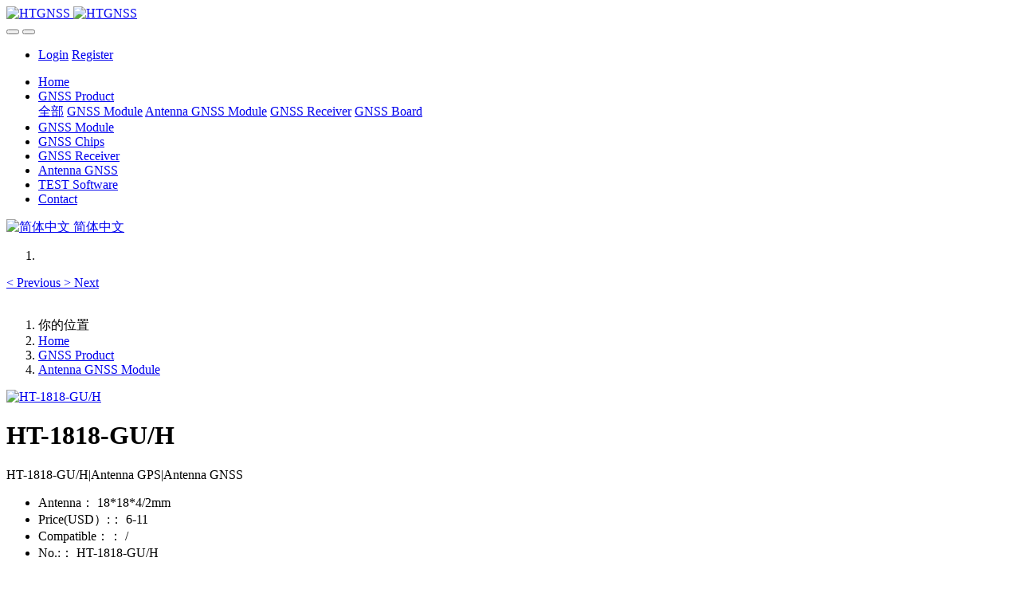

--- FILE ---
content_type: text/html
request_url: http://gnssboard.com/product/product32.html
body_size: 27142
content:

<!DOCTYPE HTML>
<html class=" met-web oxh" >
<head>
<meta charset="utf-8">
<meta name="renderer" content="webkit">
<meta http-equiv="X-UA-Compatible" content="IE=edge,chrome=1">
<meta name="viewport" content="width=device-width,initial-scale=1.0,maximum-scale=1.0,minimum-scale=1.0,user-scalable=0,minimal-ui">
<meta name="format-detection" content="telephone=no">
<title>HT-1818-GU/H|Antenna GPS|Antenna GNSS-HTGNSS</title>
<meta name="description" content="HT-1818-GU/H|Antenna GPS|Antenna GNSS">
<meta name="keywords" content="HT-1818-GU/H|Antenna GPS|Antenna GNSS">
<meta name="generator" content="MetInfo 7.0.0" data-variable="../|en|en|metv7|3|53|32" data-user_name="">
<link href="../favicon.ico" rel="shortcut icon" type="image/x-icon">
<link rel="stylesheet" type="text/css" href="../public/ui/v2/static/css/basic.css?1577204978">
<link rel="stylesheet" type="text/css" href="../templates/metv7/cache/metinfo.css?1577284617">
<style>
body{
    background-color: !important;font-family: !important;}
h1,h2,h3,h4,h5,h6{font-family: !important;}
</style>
<script>(function(){var t=navigator.userAgent;(t.indexOf("rv:11")>=0||t.indexOf("MSIE 10")>=0)&&document.write("<script src=\"../app/system/include/static/vendor/html5shiv.min.js\"><\/script>")})();</script>
<!--[if lte IE 9]>
<script src="../public/ui/v2/static/js/lteie9.js"></script>
<![endif]-->
</head>
<!--[if lte IE 9]>
<div class="text-xs-center m-b-0 bg-blue-grey-100 alert">
    <button type="button" class="close" aria-label="Close" data-dismiss="alert">
        <span aria-hidden="true">×</span>
    </button>
    You are using a <strong> obsolete </ strong> browser. Please <a href=https://browsehappy.com/ target=_blank> upgrade your browser </a> to enhance your experience.</div>
<![endif]-->
<body>
<header class='met-head' m-id='met_head' m-type="head_nav">
    <nav class="navbar navbar-default box-shadow-none met-nav">
        <div class="container">
            <div class="row">
                <div class='met-nav-btn'>
                                                                    <h3 hidden>HTGNSS</h3>
                                        <div class="navbar-header pull-xs-left">
                        <a href="../" class="met-logo vertical-align block pull-xs-left" title="HTGNSS">
                            <div class="vertical-align-middle">
                                                                        <img src="../upload/201705/1496221571.png" alt="HTGNSS" class="mblogo" />
                                    <img src="../upload/201705/1496221571.png" alt="HTGNSS" class="pclogo" />
                                                                </div>
                        </a>
                    </div>
                    <button type="button" class="navbar-toggler hamburger hamburger-close collapsed p-x-5 p-y-0 met-nav-toggler" data-target="#met-nav-collapse" data-toggle="collapse">
                        <span class="sr-only"></span>
                        <span class="hamburger-bar"></span>
                    </button>
                                            <button type="button" class="navbar-toggler collapsed m-0 p-x-5 p-y-0 met-head-user-toggler" data-target="#met-head-user-collapse" data-toggle="collapse"> <i class="icon wb-user-circle" aria-hidden="true"></i>
                    </button>
                                    </div>
                <div class="collapse navbar-collapse navbar-collapse-toolbar pull-md-right p-0" id='met-head-user-collapse'>
                                                                    <ul class="navbar-nav pull-md-right vertical-align p-l-0 m-b-0 met-head-user no-login text-xs-center" m-id="member" m-type="member">
                        <li class=" text-xs-center vertical-align-middle animation-slide-top">
                            <a href="../member/login.php?lang=en" class="met_navbtn">Login</a>
                            <a href="../member/register_include.php?lang=en" class="met_navbtn">Register</a>
                        </li>
                    </ul>
                                                        </div>
                <div class="collapse navbar-collapse navbar-collapse-toolbar pull-md-right p-0" id="met-nav-collapse">
                    <ul class="nav navbar-nav navlist">
                        <li class='nav-item'>
                            <a href="../" title="Home" class="nav-link
                                                            ">Home</a>
                        </li>
                                                                            <li class="nav-item dropdown m-l-10">
                                                            <a
                                href="../product/"
                                title="GNSS Product"
                                target='_self'                                class="nav-link dropdown-toggle active"
                                data-toggle="dropdown" data-hover="dropdown"
                            >
                                                        <span style=''>GNSS Product</span><span class="fa fa-angle-down p-l-5"></span></a>
                                                            <div class="dropdown-menu dropdown-menu-right animate animate-reverse">
                                                                                            <a href="../product/" target='_self'  title="全部" class='dropdown-item nav-parent hidden-xl-up active'>全部</a>
                                                                                                                                <a href="../product/product_52_1.html" target='_self' title="GNSS Module" class='dropdown-item '><span style=''>GNSS Module</span></a>
                                                                                                                                    <a href="../product/product_53_1.html" target='_self' title="Antenna GNSS Module" class='dropdown-item active'><span style=''>Antenna GNSS Module</span></a>
                                                                                                                                    <a href="../product/product_54_1.html" target='_self' title="GNSS Receiver" class='dropdown-item '><span style=''>GNSS Receiver</span></a>
                                                                                                                                    <a href="../product/product_55_1.html" target='_self' title="GNSS Board" class='dropdown-item '><span style=''>GNSS Board</span></a>
                                                                                            </div>
                        </li>
                                                                                                    <li class='nav-item m-l-10'>
                            <a href="../gpsmodule/" target='_self' title="GNSS Module" class="nav-link "><span style=''>GNSS Module</span></a>
                        </li>
                                                                                                    <li class='nav-item m-l-10'>
                            <a href="../gpschips/" target='_self' title="GNSS Chips" class="nav-link "><span style=''>GNSS Chips</span></a>
                        </li>
                                                                                                    <li class='nav-item m-l-10'>
                            <a href="../gpsreceiver/" target='_self' title="GNSS Receiver" class="nav-link "><span style=''>GNSS Receiver</span></a>
                        </li>
                                                                                                    <li class='nav-item m-l-10'>
                            <a href="../antennagps/" target='_self' title="Antenna GNSS " class="nav-link "><span style=''>Antenna GNSS </span></a>
                        </li>
                                                                                                    <li class='nav-item m-l-10'>
                            <a href="../download/" target='_self' title="TEST Software" class="nav-link "><span style=''>TEST Software</span></a>
                        </li>
                                                                                                    <li class='nav-item m-l-10'>
                            <a href="../about/about48.html" target='_self' title="Contact" class="nav-link "><span style=''>Contact</span></a>
                        </li>
                                                                    </ul>
                    <div class="metlang m-l-15 pull-md-right">
                                                                                                        <div class="met-langlist vertical-align" m-type="lang" m-id="lang">
                            <div class="inline-block dropdown">
                                                                                                                                                <a href="http://www.htgnss.com/" title="简体中文"     target="_blank" class="met-lang-other">
                                                                                                                        <img src="http://www.htgnss.com/public/images/flag/cn.gif" alt="简体中文" width="20">
                                                                                <span>简体中文</span>
                                        </a>                                                                                                                                                                                                    </div>
                        </div>
                                            </div>
                </div>
            </div>
        </div>
    </nav>
</header>
        <div class="met-banner carousel slide" id="exampleCarouselDefault" data-ride="carousel" m-id='banner'  m-type='banner'>
    <ol class="carousel-indicators carousel-indicators-fall">
                    <li data-slide-to="0" data-target="#exampleCarouselDefault" class="    active"></li>
            </ol>
            <a class="left carousel-control" href="#exampleCarouselDefault" role="button" data-slide="prev">
      <span class="icon" aria-hidden="true"><</span>
      <span class="sr-only">Previous</span>
    </a>
    <a class="right carousel-control" href="#exampleCarouselDefault" role="button" data-slide="next">
      <span class="icon" aria-hidden="true">></span>
      <span class="sr-only">Next</span>
    </a>
        <div class="carousel-inner     " role="listbox">
                    <div class="carousel-item     active">
                                        <img class="w-full mobile_img" src="../upload/201912/1577281752.jpg" srcset='../upload/201912/1577281752.jpg 767w,../upload/201912/1577281752.jpg' sizes="(max-width: 767px) 767px" alt="" pch="0" adh="0" iph="0">
                    <img class="w-full pc_img" src="../upload/201912/1577281752.jpg" srcset='../upload/201912/1577281752.jpg 767w,../upload/201912/1577281752.jpg' sizes="(max-width: 767px) 767px" alt="" pch="0" adh="0" iph="0">
                                                            <div class="met-banner-text pc-content" met-imgmask>
                        <div class='container'>
                            <div class='met-banner-text-con p-4'>
                                <div>
                                    <div>
                                                                                <a href="http://gnssboard.com/antennagps/" title="" class="all-imgmask"     target="_blank"></a>
                                                                                                                                                                                                    </div>
                                </div>
                            </div>
                        </div>
                    </div>
                                                        <div class="met-banner-text mobile-content" met-imgmask>
                        <div class='container'>
                            <div class='met-banner-text-con p-4 '>
                                <div>
                                    <div>
                                                                                <a href="http://gnssboard.com/antennagps/" title="" class="all-imgmask"     target="_blank"></a>
                                                                                                                                                                                                    </div>
                                </div>
                            </div>
                        </div>
                    </div>
                            </div>
            </div>
</div>
                        <section class="met-crumbs hidden-sm-down" m-id='met_position' m-type='nocontent'>
    <div class="container">
        <div class="row">
            <div class="border-bottom clearfix">
                <ol class="breadcrumb m-b-0 subcolumn-crumbs breadcrumb-arrow">
                    <li class='breadcrumb-item'>
                        你的位置                    </li>
                    <li class='breadcrumb-item'>
                        <a href="../" title="Home" class='icon wb-home'>Home</a>
                    </li>
                                                                    <li class='breadcrumb-item'>
                            <a href="../product/" title="GNSS Product" class=''>GNSS Product</a>
                        </li>
                                                                                        <li class='breadcrumb-item'>
                            <a href="../product/product_53_1.html" title="Antenna GNSS Module" class=''>Antenna GNSS Module</a>
                        </li>
                                                                                                    </ol>
            </div>
        </div>
    </div>
</section>
    <main class="met-showproduct pagetype1 animsition" m-id="noset">
    <div class="met-showproduct-head page-content block-bg">
        <div class="container">
            <div class="row">
                <div class="col-lg-7">
                                                <div class='met-showproduct-list fngallery cover text-xs-center    ' id='met-imgs-slick' m-id='noset' m-type='displayimgs'>
                        <!--fngallery：启用lightGallery插件的类名-->
                                                        <div class='slick-slide'>
                            <a href='../upload/201705/1496228247.jpg' data-size='x' data-med='../upload/201705/1496228247.jpg' data-med-size='x' class='lg-item-box' data-src='../upload/201705/1496228247.jpg' data-exthumbimage="../upload/thumb_src/60_60/1496228247.jpg" data-sub-html='HT-1818-GU/H'>
                                <!--类名lg-item-box之前为initPhotoSwipeFromDOM插件所用参数；之后为lightGallery插件所用参数，lg-item-box：lightGallery插件对应的类名-->
                                <img
                                    src                                ="../upload/thumb_src/400_300/1496228247.jpg" class='img-fluid' alt='HT-1818-GU/H' />
                            </a>
                        </div>

                                            </div>
                </div>
                <div class="col-lg-5">
                    <div class="product-intro">
                        <h1 class='m-t-0 font-size-24'>HT-1818-GU/H</h1>
                                                    <p class='description'>HT-1818-GU/H|Antenna GPS|Antenna GNSS</p>
                                                <ul class="product-para paralist blocks-100 blocks-sm-2 blocks-md-3 blocks-lg-2 p-y-5">
                                                                <li>
                                <span>Antenna：</span>
                                18*18*4/2mm                            </li>
                                                        <li>
                                <span>Price(USD）:：</span>
                                6-11                            </li>
                                                        <li>
                                <span>Compatible：：</span>
                                /                            </li>
                                                        <li>
                                <span>No.:：</span>
                                HT-1818-GU/H                            </li>
                                                    </ul>
                                                </div>
                </div>
            </div>
        </div>
    </div>
    <div class="met-showproduct-body page-content">
        <div class="container">
            <div class="row">
                <div class="clearfix">
                    <div class="col-lg-9 pull-lg-right">
                        <div class="row">
                            <div class="panel panel-body m-b-0 product-detail" boxmh-mh>
                                <ul class="nav nav-tabs nav-tabs-line met-showproduct-navtabs">
                                                                                <li class="nav-item">
                                        <a
                                        class='nav-link
                                                                                    active
                                                                                ' data-toggle="tab" href="#product-content0" data-get="product-details">Detailed information</a>
                                    </li>
                                                                        <li class="nav-item">
                                        <a
                                        class='nav-link
                                                                                    ' data-toggle="tab" href="#product-content1" data-get="product-details">Tab two</a>
                                    </li>
                                                                        <li class="nav-item">
                                        <a
                                        class='nav-link
                                                                                    ' data-toggle="tab" href="#product-content2" data-get="product-details">Tab three</a>
                                    </li>
                                                                    </ul>
                                <article class="tab-content">
                                                                                <section class="tab-pane met-editor clearfix animation-fade
                                                                                    active
                                                                                " id="product-content0">
                                        <p style="text-align: center"><img src="http://www.gnssboard.com/upload/201705/1496227298314519.jpg" style="" title="1496227298314519.jpg"/ alt="HTGNSS professional offer GPS Chip,GNSS Chip,GPS Module,GNSS Module,GPS Receiver,GNSS Receiver,Antenna GPS,GPS Board,GNSS Board"></p><p style="text-align: center"><img src="http://www.gnssboard.com/upload/201705/1496227298275360.jpg" style="" title="1496227298275360.jpg"/ alt="HTGNSS professional offer GPS Chip,GNSS Chip,GPS Module,GNSS Module,GPS Receiver,GNSS Receiver,Antenna GPS,GPS Board,GNSS Board"></p><p><br/></p>                                    </section>
                                                                        <section class="tab-pane met-editor clearfix animation-fade
                                                                                    " id="product-content1">
                                                                            </section>
                                                                        <section class="tab-pane met-editor clearfix animation-fade
                                                                                    " id="product-content2">
                                                                            </section>
                                                                    </article>
                                <div class="detail_tag font-size-14">
                                    <span></span>
                                                                            </div>
                            </div>
                        </div>
                    </div>
                    <div class="col-lg-3">
                        <div class="row">
                            <aside class="panel panel-body m-b-0 product-hot met-sidebar leftsidebar" boxmh-h m-id='product_bar' m-type='nocontent'>
                                <div class='sidebar-piclist'>
                                    <h3 class='m-0 font-size-16 font-weight-300'>相关推荐</h3>
                                    <ul class='blocks-2 blocks-md-3 blocks-lg-100 m-t-20 text-xs-center imagesize sidebar-piclist-ul' data-scale='160x160'>
                                                                                                                        <li class='masonry-child'>
                                            <a href='../product/UBX_G7020.html' title='UBX-G7020 series' class='block m-b-0' target=_self>
                                                <img data-original="../upload/thumb_src/400_300/1496231965.jpg" class='cover-image' alt='UBX-G7020 series' height='100'></a>
                                            <h4 class='m-t-10 m-b-0 font-size-14'>
                                                <a href='../product/UBX_G7020.html' title='UBX-G7020 series' target=_self>    <span style=''>UBX-G7020 series</span></a>
                                            </h4>
                                        </li>
                                                                                <li class='masonry-child'>
                                            <a href='../product/UBX_M8030.html' title='UBX-M8030 series' class='block m-b-0' target=_self>
                                                <img data-original="../upload/thumb_src/400_300/1496231846.jpg" class='cover-image' alt='UBX-M8030 series' height='100'></a>
                                            <h4 class='m-t-10 m-b-0 font-size-14'>
                                                <a href='../product/UBX_M8030.html' title='UBX-M8030 series' target=_self>    <span style=''>UBX-M8030 series</span></a>
                                            </h4>
                                        </li>
                                                                                <li class='masonry-child'>
                                            <a href='../product/product26.html' title='HT-1010U/M/H' class='block m-b-0' target=_self>
                                                <img data-original="../upload/thumb_src/400_300/1496227183.jpg" class='cover-image' alt='HT-1010U/M/H' height='100'></a>
                                            <h4 class='m-t-10 m-b-0 font-size-14'>
                                                <a href='../product/product26.html' title='HT-1010U/M/H' target=_self>    <span style=''>HT-1010U/M/H</span></a>
                                            </h4>
                                        </li>
                                                                                                                </ul>
                                </div>
                            </aside>
                        </div>
                    </div>
                </div>
            </div>
        </div>
    </div>
</main>
<footer class='met-foot-info border-top1' m-id='met_foot' m-type="foot">
    <div class="met-footnav text-xs-center p-b-20" m-id='noset' m-type='foot_nav'>
    <div class="container">
        <div class="row mob-masonry">
                                        <div class="col-lg-2 col-md-3 col-xs-6 list masonry-item foot-nav">
                <h4 class='font-size-16 m-t-0'>
                    <a href="../gpschips/" target='_self'  title="GNSS Chips">GNSS Chips</a>
                </h4>
                                </div>
                                                    <div class="col-lg-2 col-md-3 col-xs-6 list masonry-item foot-nav">
                <h4 class='font-size-16 m-t-0'>
                    <a href="../product/product_52_1.html" target='_self'  title="GNSS Module">GNSS Module</a>
                </h4>
                                </div>
                                                    <div class="col-lg-2 col-md-3 col-xs-6 list masonry-item foot-nav">
                <h4 class='font-size-16 m-t-0'>
                    <a href="../product/product_53_1.html" target='_self'  title="Antenna GNSS Module">Antenna GNSS Module</a>
                </h4>
                                </div>
                                                    <div class="col-lg-2 col-md-3 col-xs-6 list masonry-item foot-nav">
                <h4 class='font-size-16 m-t-0'>
                    <a href="../product/product_54_1.html" target='_self'  title="GNSS Receiver">GNSS Receiver</a>
                </h4>
                                </div>
                                                                                                                        <div class="col-lg-3 col-md-12 col-xs-12 info masonry-item font-size-20" m-id='met_contact' m-type="nocontent">
                                                        <p><a href="tel:htgnss@htgnss.com" title="htgnss@htgnss.com">htgnss@htgnss.com</a></p>
                                                                                                                                                                        </div>
        </div>
    </div>
</div>
                            <div class="copy p-y-10 border-top1">
        <div class="container text-xs-center">
                            <div>Email:htgnss@htgnss.com</div>
                                                                                        <div class="powered_by_metinfo">Powered by <b><a href=http://www.metinfo.cn target=_blank>MetInfo 7.0.0</a></b> &copy;2008-2019 &nbsp;<a href=http://www.metinfo.cn target=_blank>MetInfo Inc.</a></div>
                                                    </div>
        </div>
    </div>
</footer>
<div class="met-menu-list text-xs-center     " m-id="noset" m-type="menu">
    <div class="main">
            </div>
</div>

<input type="hidden" name="met_lazyloadbg" value="">
<script src="../public/ui/v2/static/js/basic.js?1577204978" data-js_url="../templates/metv7/cache/metinfo.js?1577284617" id="met-page-js"></script>
<script src="../cache/lang_json_en.js?1577284614"></script>
</body>
</html>